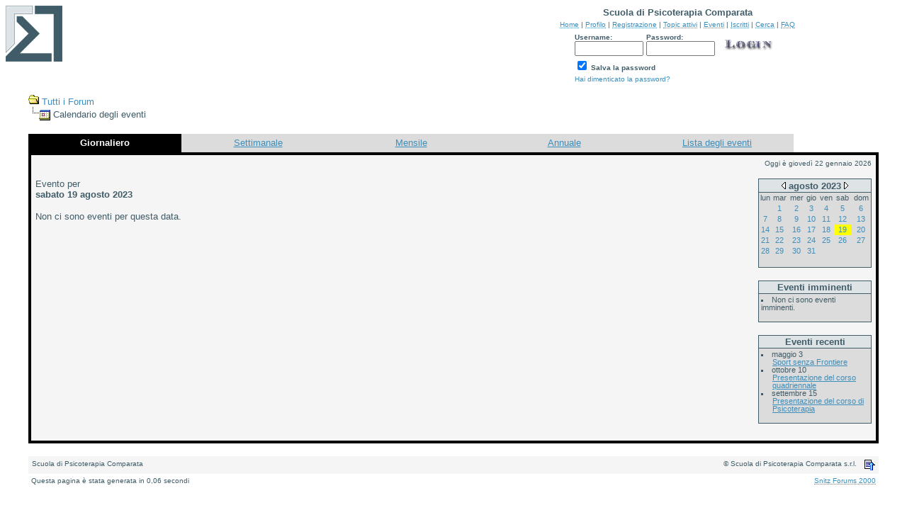

--- FILE ---
content_type: text/html
request_url: https://spc.it/forum/cal.asp?date=19/08/2023
body_size: 15355
content:
<html>

<head>
<title>Scuola di Psicoterapia Comparata</title>
<meta name="copyright" content="This Forum code is Copyright (C) 2000-02 Michael Anderson, Pierre Gorissen, Huw Reddick and Richard Kinser, Non-Forum Related code is Copyright (C) Scuola di Psicoterapia Comparata s.r.l.">
<script language="JavaScript" type="text/javascript">
<!-- hide from JavaScript-challenged browsers
function openWindow(url) {
	popupWin = window.open(url,'new_page','width=400,height=400')
}
function openWindow2(url) {
	popupWin = window.open(url,'new_page','width=400,height=450')
}
function openWindow3(url) {
	popupWin = window.open(url,'new_page','width=400,height=450,scrollbars=yes')
}
function openWindow4(url) {
	popupWin = window.open(url,'new_page','width=400,height=525')
}
function openWindow5(url) {
	popupWin = window.open(url,'new_page','width=450,height=525,scrollbars=yes,toolbars=yes,menubar=yes,resizable=yes')
}
function openWindow6(url) {
	popupWin = window.open(url,'new_page','width=500,height=450,scrollbars=yes')
}
function openWindowHelp(url) {
	popupWin = window.open(url,'new_page','width=470,height=200,scrollbars=yes')
}
// done hiding -->
</script>
<style type="text/css">
<!--
a:link    {color:#3C8EBC;text-decoration:none}
a:visited {color:#3C8EBC;text-decoration:none}
a:hover   {color:#3C8EBC;text-decoration:underline}
a:active  {color:#3C8EBC;text-decoration:underline}
.spnMessageText a:link    {color:#3C8EBC;text-decoration:underline}
.spnMessageText a:visited {color:#3C8EBC;text-decoration:underline}
.spnMessageText a:hover   {color:#3C8EBC;text-decoration:underline}
.spnMessageText a:active  {color:#3C8EBC;text-decoration:underline}
.spnSearchHighlight {background-color:yellow}
input.radio {background:#DEE3E6;color:#000000}
-->
</style>
</head>

<body bgColor="white" text="#405C68" link="#3C8EBC" aLink="#3C8EBC" vLink="#3C8EBC">
<a name="top"></a><font face="Verdana, Arial, Helvetica">

<table align="center" border="0" cellPadding="0" cellSpacing="0" width="100%">
  <tr>
    <td valign="top" width="50%"><a href="default.asp" tabindex="-1"><img src="images/logo.jpg" border="0" alt="Scuola di Psicoterapia Comparata" title="Scuola di Psicoterapia Comparata" /></a></td>
    <td align="center" valign="top" width="50%">
      <table border="0" cellPadding="2" cellSpacing="0">
        <tr>
          <td align="center"><font face="Verdana, Arial, Helvetica" size="2"><b>Scuola di Psicoterapia Comparata</b></font></td>
        </tr>
        <tr>
          <td align="center"><font face="Verdana, Arial, Helvetica" size="1">
          <a href="../" onMouseOver="(window.status='Homepage'); return true" onMouseOut="(window.status=''); return true" tabindex="-1"><acronym title="Homepage">Home</acronym></a>
          |
          <a href="pop_profile.asp?mode=Edit" onMouseOver="(window.status='Edita il tuo profilo...'); return true" onMouseOut="(window.status=''); return true" tabindex="-1"><acronym title="Edita il tuo profilo...">Profilo</acronym></a>
          |
          <a href="policy.asp" onMouseOver="(window.status='Registrati per utilizzare il Forum...'); return true" onMouseOut="(window.status=''); return true" tabindex="-1"><acronym title="Registrati per utilizzare il Forum...">Registrazione</acronym></a>
          |
          <a href="active.asp" onMouseOver="(window.status='Topic attivi dalla tua ultima visita...'); return true" onMouseOut="(window.status=''); return true" tabindex="-1"><acronym title="Topic attivi dalla tua ultima visita...">Topic attivi</acronym></a>
          |
          <a href="cal.asp" onMouseOver="(window.status='Cerca un evento...'); return true" onMouseOut="(window.status=''); return true" tabindex="-1"><acronym title="Cerca un evento...">Eventi</acronym></a>
          |
          <a href="members.asp" onMouseOver="(window.status='Iscritti al forum...'); return true" onMouseOut="(window.status=''); return true" tabindex="-1"><acronym title="Iscritti al forum...">Iscritti</acronym></a>
          |
          <a href="search.asp" onMouseOver="(window.status='Effettua una ricerca...'); return true" onMouseOut="(window.status=''); return true" tabindex="-1"><acronym title="Effettua una ricerca...">Cerca</acronym></a>
          |
          <a href="faq.asp" onMouseOver="(window.status='Frequently Asked Questions...'); return true" onMouseOut="(window.status=''); return true" tabindex="-1"><acronym title="Frequently Asked Questions...">FAQ</acronym></a></font></td>
        </tr>
        <form action="/forum/cal.asp" method="post" id="form1" name="form1">
        <input type="hidden" name="Method_Type" value="login">
        <tr>
          <td align="center">
            <table>
              <tr>
                <td><font face="Verdana, Arial, Helvetica" size="1"><b>Username:</b></font><br />
                <input type="text" name="Name" size="10" maxLength="25" value=""></td>
                <td><font face="Verdana, Arial, Helvetica" size="1"><b>Password:</b></font><br />
                <input type="password" name="Password" size="10" maxLength="25" value=""></td>
                <td valign="bottom">
                <input src="images/button_login.gif" type="image" border="0" value="Login" id="submit1" name="Login">
                </td>
              </tr>
              <tr>
                <td colspan="3" align="left"><font face="Verdana, Arial, Helvetica" size="1">
                <input type="checkbox" name="SavePassWord" value="true" tabindex="-1" CHECKED><b> Salva la password</b></font></td>
              </tr>
              <tr>
                <td colspan="3" align="left"><font face="Verdana, Arial, Helvetica" size="1">
                <a href="password.asp" onMouseOver="(window.status='Scegli una nuova password se hai dimenticato quella corrente...'); return true" onMouseOut="(window.status=''); return true" tabindex="-1">Hai dimenticato la password?</a>
                <br /><br /></font></td>
              </tr>
            </table>
          </td>
        </tr>
        </form>
      </table>
    </td>
  </tr>
</table>
<table align="center" border="0" cellPadding="0" cellSpacing="0" width="95%">
    <script language="JavaScript" type="text/javascript">
    <!----- 
    function jumpTo(s) {if (s.selectedIndex != 0) location.href = s.options[s.selectedIndex].value;return 1;}

    // -->
    </script>
  <tr>
    <td>
<style>
.activetab, .activeborder
	{background-color: black; font: Bold 10pt Verdana, Arial, Helvetica; color:white}
.inactivetab
	{background-color: gainsboro ; font: 10pt Verdana, Arial, Helvetica; color:#405C68}

.smallfont
	{font: 11px/100% Verdana, Arial, Helvetica;}
.listitem
	{display: list-item; list-style: square inside; margin:0px; }
.indented
	{margin-left: 16px; }


.smallcalendar
	{font: 11px/100% Verdana, Arial, Helvetica; background-color: gainsboro;}
.smallcalendar td
	{height:15px; text-align:center;}
.smallcalendar td a:link, .smallcalendar a:visited
	{text-decoration:none; color: #3C8EBC;}
.smallcalendar td a:hover   
	{color:#3C8EBC; text-decoration:underline}
.smallcalendar td a:active  
	{color:#3C8EBC; text-decoration:underline}

.largecalendarcell
	{font: 11px Verdana, Arial, Helvetica;}
.largecalendarcell a:link, .largecalendarcell a:visited
	{text-decoration: none; color: #3C8EBC;}
.largecalendarcell a:hover
	{color:#3C8EBC; text-decoration:underline}
.largecalendarcell a:active
	{color:#3C8EBC; text-decoration:underline}

.isevent
	{color: red ; font-weight: bold;}
.datedisabled
	{color: gainsboro;}
#datetoday
	{border-collapse: collapse; border: 2px solid black;}
.dateselected
	{background: yellow;}
</style><FONT face=Verdana, Arial, Helvetica size=2><img src="images/icon_folder_open.gif" width="15" height="15" border="0" alt="" title="" />&nbsp;<A href="default.asp">Tutti&nbsp;i&nbsp;Forum</A><BR />
<img src="images/icon_bar.gif" width="15" height="15" border="0" alt="" title="" /><img src="images/icon_event.gif" width="16" height="16" border="0" alt="" title="" align="absmiddle" />&nbsp;Calendario degli eventi</FONT><BR /><BR />
<TABLE width="100%" border="0" cellSpacing="0" cellPadding="4">
    <TR align=center>
    <TD width="18%" class="activetab">
       Giornaliero</TD>
    <TD width="18%" class="inactivetab">
       <SPAN class="spnMessageText"><A href="cal.asp?view=weekly&date=19/08/2023">Settimanale</A></SPAN></TD>
    <TD width="18%" class="inactivetab">
        <SPAN class="spnMessageText"><A href="cal.asp?view=monthly&date=19/08/2023">Mensile</A></SPAN></TD>
    <TD width="18%" class="inactivetab">
        <SPAN class="spnMessageText"><A href="cal.asp?view=yearly&date=19/08/2023">Annuale</A></SPAN></TD>
    <TD width="18%" class="inactivetab">
        <SPAN class="spnMessageText"><A href="cal.asp?view=eventslist">Lista degli eventi</A></SPAN></TD>
    <TD width="10%">
        &nbsp;</TD>
    <TR><TD class="activeborder" colSpan="6">
        <TABLE bgColor="whitesmoke" width="100%" cellPadding="4"><TR><TD align=center>
            <P align=right><FONT face=Verdana, Arial, Helvetica size=1 color=#405C68>
            Oggi � gioved� 22 gennaio 2026</FONT></P>
            <TABLE width="100%" border="0" cellSpacing="0" cellPadding="0"><TR>
                <TD width="100%" vAlign=top><P><FONT face=Verdana, Arial, Helvetica size=2 color=#405C68>
                Evento per <BR><B>sabato 19 agosto 2023</B></FONT></P>
<FONT face=Verdana, Arial, Helvetica size=2 color=#405C68>Non ci sono eventi per questa data. </FONT>               </TD>
               <TD width="160px" vAlign=top align=right>
<TABLE border="0" cellSpacing="0" cellPadding="0">
<TR><TD bgColor=#405C68>
<TABLE border="0" cellSpacing="1" cellPadding="0">
<TR align="center"><TD bgColor="#DEE3E6"><A href=cal.asp?date=19/07/2023 style="text-decoration:none;" title="Mese precedente"><img src="images/icon_leftarrow.gif" width="6" height="10" border="0" alt="Mese precedente" title="Mese precedente" /></A>&nbsp;<B><A href="cal.asp?view=monthly&date=19/08/2023" style="text-decoration:none"><FONT face="Verdana, Arial, Helvetica" size="2" color="#405C68">agosto&nbsp;2023</FONT></A></B>&nbsp;<A href=cal.asp?date=19/09/2023 style="text-decoration:none;" title="Mese successivo"><img src="images/icon_rightarrow.gif" width="6" height="10" border="0" alt="Mese successivo" title="Mese successivo" /></A></TD></TR>
<TR><TD><TABLE width="158px" class="smallcalendar" cellSpacing="0" cellPadding="0">
   <TR><TD>lun</TD><TD>mar</TD><TD>mer</TD><TD>gio</TD><TD>ven</TD><TD>sab</TD><TD>dom</TD></TR>
    <TR><TD></TD><TD><A href="cal.asp?date=01/08/2023">1</A></TD><TD><A href="cal.asp?date=02/08/2023">2</A></TD><TD><A href="cal.asp?date=03/08/2023">3</A></TD><TD><A href="cal.asp?date=04/08/2023">4</A></TD><TD><A href="cal.asp?date=05/08/2023">5</A></TD><TD><A href="cal.asp?date=06/08/2023">6</A></TD></TR>
    <TR><TD><A href="cal.asp?date=07/08/2023">7</A></TD><TD><A href="cal.asp?date=08/08/2023">8</A></TD><TD><A href="cal.asp?date=09/08/2023">9</A></TD><TD><A href="cal.asp?date=10/08/2023">10</A></TD><TD><A href="cal.asp?date=11/08/2023">11</A></TD><TD><A href="cal.asp?date=12/08/2023">12</A></TD><TD><A href="cal.asp?date=13/08/2023">13</A></TD></TR>
    <TR><TD><A href="cal.asp?date=14/08/2023">14</A></TD><TD><A href="cal.asp?date=15/08/2023">15</A></TD><TD><A href="cal.asp?date=16/08/2023">16</A></TD><TD><A href="cal.asp?date=17/08/2023">17</A></TD><TD><A href="cal.asp?date=18/08/2023">18</A></TD><TD class="dateselected"><A href="cal.asp?date=19/08/2023">19</A></TD><TD><A href="cal.asp?date=20/08/2023">20</A></TD></TR>
    <TR><TD><A href="cal.asp?date=21/08/2023">21</A></TD><TD><A href="cal.asp?date=22/08/2023">22</A></TD><TD><A href="cal.asp?date=23/08/2023">23</A></TD><TD><A href="cal.asp?date=24/08/2023">24</A></TD><TD><A href="cal.asp?date=25/08/2023">25</A></TD><TD><A href="cal.asp?date=26/08/2023">26</A></TD><TD><A href="cal.asp?date=27/08/2023">27</A></TD></TR>
    <TR><TD><A href="cal.asp?date=28/08/2023">28</A></TD><TD><A href="cal.asp?date=29/08/2023">29</A></TD><TD><A href="cal.asp?date=30/08/2023">30</A></TD><TD><A href="cal.asp?date=31/08/2023">31</A></TD><TD></TD><TD></TD><TD></TD></TR>
    <TR><TD></TD><TD></TD><TD></TD><TD></TD><TD></TD><TD></TD><TD></TD></TR>
</TABLE></TD></TR></TABLE></TD></TR></TABLE>
                <BR />
<TABLE border="0" cellSpacing="0" cellPadding="0">
<TR><TD bgColor="#405C68">
    <TABLE width="160px" border="0" cellSpacing="1" cellPadding="3" class="smallfont">
    <TR align=center>
        <TD bgColor="#DEE3E6"><FONT face=Verdana, Arial, Helvetica size=2 color=#405C68>
            <B>Eventi imminenti</TD></TR>
    <TR><TD bgcolor=gainsboro> 
<DIV class="listitem">Non ci sono eventi imminenti. </DIV>
    &nbsp;</TD></TR></TABLE>
</TD></TR></TABLE>
<BR />
<TABLE border="0" cellSpacing="0" cellPadding="0">
<TR><TD bgColor="#405C68">
    <TABLE width="160px" border="0" cellSpacing="1" cellPadding="3" class="smallfont">
    <TR align=center>
        <TD bgColor="#DEE3E6"><FONT face=Verdana, Arial, Helvetica size=2 color=#405C68>
            <B>Eventi recenti</TD></TR>
    <TR><TD bgcolor=gainsboro> 
<DIV class="listitem">maggio&nbsp;3<DIV>
<DIV class="indented"><SPAN class="spnMessageText"><A href="topic.asp?TOPIC_ID=1871">Sport senza Frontiere</A></SPAN></DIV><DIV class="listitem">ottobre&nbsp;10<DIV>
<DIV class="indented"><SPAN class="spnMessageText"><A href="topic.asp?TOPIC_ID=1236">Presentazione del corso quadriennale</A></SPAN></DIV><DIV class="listitem">settembre&nbsp;15<DIV>
<DIV class="indented"><SPAN class="spnMessageText"><A href="topic.asp?TOPIC_ID=870">Presentazione del corso di Psicoterapia</A></SPAN></DIV>    &nbsp;</TD></TR></TABLE>
</TD></TR></TABLE>
<BR />
                </TD></TR></TABLE>
        </TD></TR></TABLE>
</TD></TR></TABLE>
<BR />    </td>
  </tr>
</table>
<table width="95%" align="center" border="0" bgcolor="whitesmoke" cellpadding="0" cellspacing="1">
  <tr>
    <td>
      <table border="0" width="100%" align="center" cellpadding="4" cellspacing="0">
        <tr>
          <td bgcolor="whitesmoke" align="left" valign="top" nowrap><font face="Verdana, Arial, Helvetica" size="1" color="#405C68">Scuola di Psicoterapia Comparata</font></td>
          <td bgcolor="whitesmoke" align="right" valign="top" nowrap><font face="Verdana, Arial, Helvetica" size="1" color="#405C68">&copy; Scuola di Psicoterapia Comparata s.r.l.</font></td>
          <td bgcolor="whitesmoke" width="10" nowrap><a href="#top" onMouseOver="(window.status='Torna in alto...'); return true" onMouseOut="(window.status=''); return true" tabindex="-1"><img src="images/icon_go_up.gif" width="15" height="15" border="0" alt="Torna in alto" title="Torna in alto" align="right" /></a></td>
        </tr>
      </table>
    </td>
  </tr>
</table>
<table border="0" width="95%" align="center" cellpadding="4" cellspacing="0">
  <tr valign="top">
    <td align="left"><font face="Verdana, Arial, Helvetica" size="1">Questa pagina � stata generata in 0,06 secondi</font></td>
    <td align="right"><font face="Verdana, Arial, Helvetica" size="1"><a href="http://forum.snitz.com" target="_blank" tabindex="-1"><acronym title="Powered By: Snitz Forums 2000 Version 3.4.03">Snitz Forums 2000</acronym></a></font></td>
  </tr>
</table>
</font>
</body>
</html>
